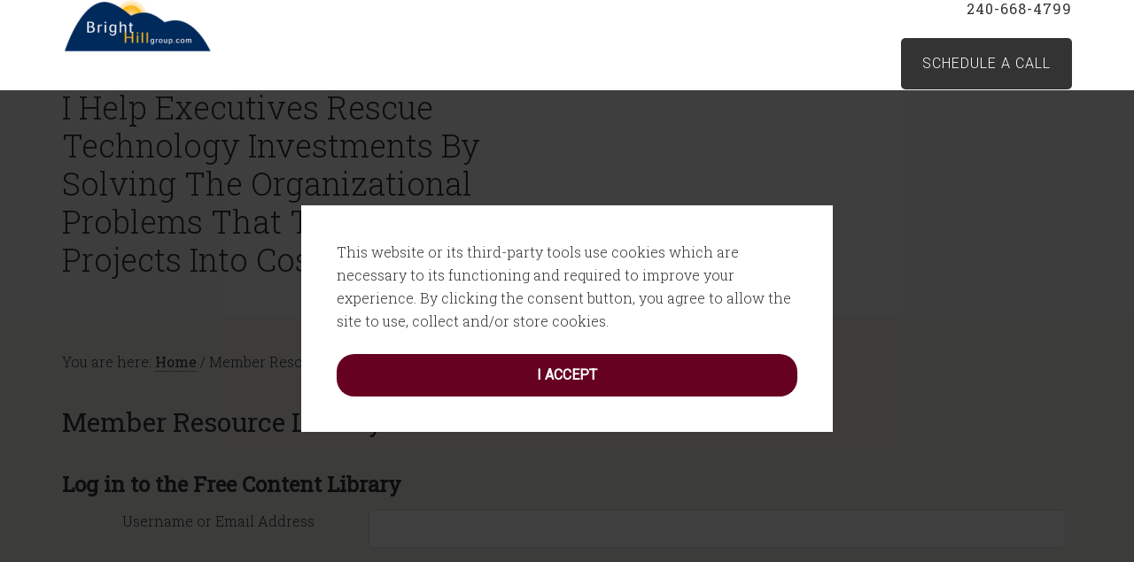

--- FILE ---
content_type: text/html; charset=UTF-8
request_url: https://brighthillgroup.com/library/
body_size: 7378
content:
<!DOCTYPE html><html lang="en-US"><head ><meta charset="UTF-8" /><meta name="viewport" content="width=device-width, initial-scale=1" /> <script language="javascript" type="text/javascript">function imposeMaxLength(Object, MaxLen)
		{
  		return (Object.value.length <= MaxLen);
		}</script> <meta name='robots' content='index, follow, max-image-preview:large, max-snippet:-1, max-video-preview:-1' /><link media="all" href="https://brighthillgroup.com/wp-content/cache/autoptimize/css/autoptimize_9941c6c5402218335be6c0f0dfbf6b58.css" rel="stylesheet"><link media="screen" href="https://brighthillgroup.com/wp-content/cache/autoptimize/css/autoptimize_79c7c0b187526583701a9cbce97b6eee.css" rel="stylesheet"><title>Member Resource Library - BrightHill Group</title><link rel="canonical" href="https://brighthillgroup.com/library/" /><meta property="og:locale" content="en_US" /><meta property="og:type" content="article" /><meta property="og:title" content="Member Resource Library - BrightHill Group" /><meta property="og:description" content="Here" /><meta property="og:url" content="https://brighthillgroup.com/library/" /><meta property="og:site_name" content="BrightHill Group" /><meta property="article:modified_time" content="2015-04-06T19:36:48+00:00" /><meta name="twitter:label1" content="Est. reading time" /><meta name="twitter:data1" content="1 minute" /> <script type="application/ld+json" class="yoast-schema-graph">{"@context":"https://schema.org","@graph":[{"@type":"WebPage","@id":"https://brighthillgroup.com/library/","url":"https://brighthillgroup.com/library/","name":"Member Resource Library - BrightHill Group","isPartOf":{"@id":"https://brighthillgroup.com/#website"},"datePublished":"2014-02-03T20:12:23+00:00","dateModified":"2015-04-06T19:36:48+00:00","breadcrumb":{"@id":"https://brighthillgroup.com/library/#breadcrumb"},"inLanguage":"en-US","potentialAction":[{"@type":"ReadAction","target":["https://brighthillgroup.com/library/"]}]},{"@type":"BreadcrumbList","@id":"https://brighthillgroup.com/library/#breadcrumb","itemListElement":[{"@type":"ListItem","position":1,"name":"Home","item":"https://brighthillgroup.com/"},{"@type":"ListItem","position":2,"name":"Member Resource Library"}]},{"@type":"WebSite","@id":"https://brighthillgroup.com/#website","url":"https://brighthillgroup.com/","name":"BrightHill Group","description":"I Help Executives Rescue Technology Investments By Solving The Organizational Problems That Turn Promising Projects Into Costly Disasters","potentialAction":[{"@type":"SearchAction","target":{"@type":"EntryPoint","urlTemplate":"https://brighthillgroup.com/?s={search_term_string}"},"query-input":{"@type":"PropertyValueSpecification","valueRequired":true,"valueName":"search_term_string"}}],"inLanguage":"en-US"}]}</script> <link rel='dns-prefetch' href='//fonts.googleapis.com' /><link rel="alternate" type="application/rss+xml" title="BrightHill Group  &raquo; Feed" href="https://brighthillgroup.com/feed/" /><link rel="alternate" type="application/rss+xml" title="BrightHill Group  &raquo; Comments Feed" href="https://brighthillgroup.com/comments/feed/" /> <script>if ( typeof gtag === 'undefined' ) {
						(
							function ( m, i, d, e ) {
								var s = document.createElement( 'script' );
								s.async = 1;
								s.src = 'https://www.googletagmanager.com/gtag/js?id=G-TFTVJJM290';
								var h = document.getElementsByTagName( 'head' )[ 0 ];
								h.appendChild( s );
								window.dataLayer = window.dataLayer || [];

								function gtag() { dataLayer.push( arguments ); }

								window.gtag = gtag;
								gtag( 'js', new Date() );
													console.log('[GA4 Debug] Configuring GA4 in production mode');
								gtag( 'config', 'G-TFTVJJM290' );
												}
						)( window, document );
					}</script> <link rel='stylesheet' id='dashicons-css' href='https://brighthillgroup.com/wp-includes/css/dashicons.min.css?ver=6.6.2' type='text/css' media='all' /><link rel='stylesheet' id='minimum-google-fonts-css' href='//fonts.googleapis.com/css?family=Roboto%3A300%2C400%7CRoboto+Slab%3A300%2C400&#038;display=swap&#038;ver=3.2.1' type='text/css' media='all' /><link rel='stylesheet' id='gppro-style-css' href='//brighthillgroup.com/dpp-custom-styles-333f41490acaf6f39e9c64b703fda131?ver=6.6.2' type='text/css' media='all' /> <script type="text/javascript" src="//brighthillgroup.com/wp-includes/js/jquery/jquery.min.js?ver=3.7.1" id="jquery-core-js"></script> <script type="text/javascript" id="jquery-cookie-js-extra">var affwp_scripts = {"ajaxurl":"https:\/\/brighthillgroup.com\/admin\/admin-ajax.php"};
var jQueryCookieOpts = {"path":"\/","domain":""};</script> <script type="text/javascript" id="lms-quiz-front-end-js-extra">var ajax_object = {"ajax_url":"https:\/\/brighthillgroup.com\/admin\/admin-ajax.php"};</script> <script type="text/javascript" id="affwp-tracking-js-extra">var affwp_debug_vars = {"integrations":{"woocommerce":"WooCommerce","memberpress":"MemberPress"},"version":"2.1.15","currency":"USD"};</script> <script type="text/javascript" id="easy-testimonials-reveal-js-extra">var easy_testimonials_reveal = {"show_less_text":"Show Less"};</script> <link rel="https://api.w.org/" href="https://brighthillgroup.com/wp-json/" /><link rel="alternate" title="JSON" type="application/json" href="https://brighthillgroup.com/wp-json/wp/v2/pages/59" /><link rel="EditURI" type="application/rsd+xml" title="RSD" href="https://brighthillgroup.com/xmlrpc.php?rsd" /><link rel="alternate" title="oEmbed (JSON)" type="application/json+oembed" href="https://brighthillgroup.com/wp-json/oembed/1.0/embed?url=https%3A%2F%2Fbrighthillgroup.com%2Flibrary%2F" /><link rel="alternate" title="oEmbed (XML)" type="text/xml+oembed" href="https://brighthillgroup.com/wp-json/oembed/1.0/embed?url=https%3A%2F%2Fbrighthillgroup.com%2Flibrary%2F&#038;format=xml" /><link rel="stylesheet" href="https://brighthillgroup.com/wp-content/mu-plugins/rainmaker/library/external/cookies-for-comments/css.php?k=ca9c9985152e9aacd6c9e9d23e8269da&amp;t=663418232" type="text/css" media="screen" /><meta property="fb:pages" content="165804060127283" /><link rel="alternate" type="application/rss+xml" title="Podcast RSS feed" href="https://brighthillgroup.com/feed/podcast" />  <script async src="https://www.googletagmanager.com/gtag/js?id=G-TFTVJJM290"></script> <script>window.dataLayer = window.dataLayer || [];

							function gtag() {
								dataLayer.push( arguments );
							}

							gtag( 'js', new Date() );

											gtag( 'config', 'G-TFTVJJM290' );</script> <script type="text/javascript">var AFFWP = AFFWP || {};
		AFFWP.referral_var = 'ref';
		AFFWP.expiration = 1;
		AFFWP.debug = 0;


		AFFWP.referral_credit_last = 0;</script> <style type="text/css">.site-title a { background: url(https://brighthillgroup.com/wp-content/uploads/2022/09/brighthill-logo-full-line170x60.png) no-repeat !important; }</style><link rel="preload" href="https://fonts.googleapis.com/css?family=Roboto%3A300%2C400%7CRoboto+Slab%3A300%2C400&display=swap&ver=3.2.1" as="style"><link rel="preconnect" href="https://fonts.gstatic.com"><link rel="Shortcut Icon" href="//brighthillgroup.com/wp-content/uploads/2014/05/bhg_favicon.ico" type="image/x-icon" /><link rel="stylesheet" type="text/css" href="//brighthillgroup.com?custom-css=1&#038;csblog=1&#038;cscache=5&#038;csrev=14"/></head><body class="page-template-default page page-id-59 minimum-pro custom-header header-image full-width-content genesis-breadcrumbs-visible genesis-footer-widgets-visible gppro-custom" itemscope itemtype="https://schema.org/WebPage"><div role="dialog" aria-live="polite" aria-label="cookieconsent" aria-describedby="cookieconsent:desc" class="rainmaker-cookie-consent  rainmaker-cookie-consent-hidden cookie-consent"><div class="rainmaker-cookie-consent-inner rainmaker-cookie-consent-prompt"><div id="cookieconsent:desc" class="rainmaker-cookie-consent-message cookie-consent-message"> This website or its third-party tools use cookies which are necessary to its functioning and required to improve your experience. By clicking the consent button, you agree to allow the site to use, collect and/or store cookies.</div><div class="rainmaker-cookie-consent-grant cc-compliance"> <a aria-label="dismiss cookie message" tabindex="0" role="button" tabindex="0" class="rainmaker-cookie-consent-button cookie-consent-button button">I accept</a></div></div></div><div class="site-container"><header class="site-header" itemscope itemtype="https://schema.org/WPHeader"><div class="wrap"><div class="title-area"><p class="site-title" itemprop="headline"><a href="https://brighthillgroup.com/">BrightHill Group </a></p></div><div class="widget-area header-widget-area"><section id="text-6" class="widget widget_text"><div class="widget-wrap"><h4 class="widget-title widgettitle">240-668-4799</h4><div class="textwidget"></div></div></section><section id="custom_html-2" class="widget_text widget widget_custom_html"><div class="widget_text widget-wrap"><div class="textwidget custom-html-widget"><a class="button" href="https://calendly.com/brighthillgroup/quick-call-with-tom">Schedule a call</a></div></div></section></div></div></header><div class="site-tagline"><div class="wrap"><div class="site-tagline-left"><p class="site-description" itemprop="description">I Help Executives Rescue Technology Investments By Solving The Organizational Problems That Turn Promising Projects Into Costly Disasters</p></div><div class="site-tagline-right"></div></div></div><div class="site-inner"><div class="wrap"><div class="content-sidebar-wrap"><main class="content"><div class="breadcrumb" itemprop="breadcrumb" itemscope itemtype="https://schema.org/BreadcrumbList">You are here: <span class="breadcrumb-link-wrap" itemprop="itemListElement" itemscope itemtype="https://schema.org/ListItem"><a class="breadcrumb-link" href="https://brighthillgroup.com/" itemprop="item"><span class="breadcrumb-link-text-wrap" itemprop="name">Home</span></a><meta itemprop="position" content="1"></span> <span aria-label="breadcrumb separator">/</span> Member Resource Library</div><article class="post-59 page type-page status-publish entry article-single" aria-label="Member Resource Library" itemscope itemtype="https://schema.org/CreativeWork"><header class="entry-header"><h1 class="entry-title" itemprop="headline">Member Resource Library</h1></header><div class="entry-content" itemprop="text"></p><h3>Log in to the Free Content Library</h3><form name="loginform" id="loginform" action="https://brighthillgroup.com/wp-login.php" method="post"><input id="learndash-login-form" type="hidden" name="learndash-login-form" value="e58a5b690a" /><p class="login-username"> <label for="user_login">Username or Email Address</label> <input type="text" name="log" id="user_login" autocomplete="username" class="input" value="" size="20" /></p><p class="login-password"> <label for="user_pass">Password</label> <input type="password" name="pwd" id="user_pass" autocomplete="current-password" spellcheck="false" class="input" value="" size="20" /></p><p class="login-remember"><label><input name="rememberme" type="checkbox" id="rememberme" value="forever" /> Remember Me</label></p><p class="login-submit"> <input type="submit" name="wp-submit" id="wp-submit" class="button button-primary" value="Log In" /> <input type="hidden" name="redirect_to" value="https://brighthillgroup.com/library/" /></p><div class="wp-social-login-widget"><div class="wp-social-login-connect-or"><span>Or</span></div><div class="wp-social-login-connect-with">Connect With</div><div class="wp-social-login-provider-list"> <a rel="nofollow" href="https://brighthillgroup.com/wp-login.php?action=wordpress_social_authenticate&#038;mode=login&#038;provider=Facebook&#038;redirect_to=https%3A%2F%2Fbrighthillgroup.com%2Flibrary%2F" title="Connect with Facebook" class="wp-social-login-provider wp-social-login-provider-facebook" data-provider="Facebook"><svg role="img" class="social-facebook" aria-labelledby="social-facebook"><title id="social-facebook">Facebook</title><use xlink:href="https://brighthillgroup.com/wp-content/mu-plugins/rainmaker/library/internal/rainmaker-social-login/symbol-defs.svg#social-facebook"></use></svg> Facebook</a></div><div class="wp-social-login-widget-clearing"></div></div></form><div class="not-registered"><h4>Not registered yet?</h4><p><a href="/join-library/">Click here</a> to sign up to the Free Content Library</p></div><p> <br /> <a name="StudentMeetings">Here</a><br /></p><div class="swp_social_panel swp_horizontal_panel swp_flat_fresh  swp_default_full_color swp_individual_full_color swp_other_full_color scale-100  scale-" data-min-width="1100" data-float-color="#ffffff" data-float="none" data-float-mobile="none" data-transition="slide" data-post-id="59" ><div class="nc_tweetContainer swp_share_button swp_linkedin" data-network="linkedin"><a class="nc_tweet swp_share_link" rel="nofollow noreferrer noopener" target="_blank" href="https://www.linkedin.com/cws/share?url=https%3A%2F%2Fbrighthillgroup.com%2Flibrary%2F" data-link="https://www.linkedin.com/cws/share?url=https%3A%2F%2Fbrighthillgroup.com%2Flibrary%2F"><span class="swp_count swp_hide"><span class="iconFiller"><span class="spaceManWilly"><i class="sw swp_linkedin_icon"></i><span class="swp_share">Share</span></span></span></span></a></div><div class="nc_tweetContainer swp_share_button swp_facebook" data-network="facebook"><a class="nc_tweet swp_share_link" rel="nofollow noreferrer noopener" target="_blank" href="https://www.facebook.com/share.php?u=https%3A%2F%2Fbrighthillgroup.com%2Flibrary%2F" data-link="https://www.facebook.com/share.php?u=https%3A%2F%2Fbrighthillgroup.com%2Flibrary%2F"><span class="swp_count swp_hide"><span class="iconFiller"><span class="spaceManWilly"><i class="sw swp_facebook_icon"></i><span class="swp_share">Share</span></span></span></span></a></div><div class="nc_tweetContainer swp_share_button swp_twitter" data-network="twitter"><a class="nc_tweet swp_share_link" rel="nofollow noreferrer noopener" target="_blank" href="https://twitter.com/intent/tweet?text=Member+Resource+Library&url=https%3A%2F%2Fbrighthillgroup.com%2Flibrary%2F" data-link="https://twitter.com/intent/tweet?text=Member+Resource+Library&url=https%3A%2F%2Fbrighthillgroup.com%2Flibrary%2F"><span class="swp_count swp_hide"><span class="iconFiller"><span class="spaceManWilly"><i class="sw swp_twitter_icon"></i><span class="swp_share">Tweet</span></span></span></span></a></div><div class="nc_tweetContainer swp_share_button swp_pinterest" data-network="pinterest"><a rel="nofollow noreferrer noopener" class="nc_tweet swp_share_link noPop" onClick="var e=document.createElement('script');
 e.setAttribute('type','text/javascript');
 e.setAttribute('charset','UTF-8');
 e.setAttribute('src','//assets.pinterest.com/js/pinmarklet.js?r='+Math.random()*99999999);
 document.body.appendChild(e);
 " ><span class="swp_count swp_hide"><span class="iconFiller"><span class="spaceManWilly"><i class="sw swp_pinterest_icon"></i><span class="swp_share">Pin</span></span></span></span></a></div></div><div class="swp-content-locator"></div></div></article></main></div></div></div><div class="footer-widgets"><div class="wrap"><div class="widget-area footer-widgets-1 footer-widget-area"><section id="search-6" class="widget widget_search"><div class="widget-wrap"><h4 class="widget-title widgettitle">Search this website</h4><form class="search-form" method="get" action="https://brighthillgroup.com/" role="search" itemprop="potentialAction" itemscope itemtype="https://schema.org/SearchAction"><input class="search-form-input" type="search" name="s" id="searchform-1" placeholder="Search this website" itemprop="query-input"><input class="search-form-submit" type="submit" value="Search"><meta content="https://brighthillgroup.com/?s={s}" itemprop="target"></form></div></section></div><div class="widget-area footer-widgets-2 footer-widget-area"><section id="simple-social-icons-3" class="widget simple-social-icons"><div class="widget-wrap"><ul class="alignleft"><li class="ssi-email"><a href="http://tom@BrightHillGroup.com" ><svg role="img" class="social-email" aria-labelledby="social-email-3"><title id="social-email-3">Email</title><use xlink:href="https://brighthillgroup.com/wp-content/mu-plugins/rainmaker/library/external/simple-social-icons/symbol-defs.svg#social-email"></use></svg></a></li><li class="ssi-facebook"><a href="https://www.facebook.com/BrighthHllGroup" ><svg role="img" class="social-facebook" aria-labelledby="social-facebook-3"><title id="social-facebook-3">Facebook</title><use xlink:href="https://brighthillgroup.com/wp-content/mu-plugins/rainmaker/library/external/simple-social-icons/symbol-defs.svg#social-facebook"></use></svg></a></li><li class="ssi-linkedin"><a href="http://www.linkedin.com/in/tcooper/" ><svg role="img" class="social-linkedin" aria-labelledby="social-linkedin-3"><title id="social-linkedin-3">LinkedIn</title><use xlink:href="https://brighthillgroup.com/wp-content/mu-plugins/rainmaker/library/external/simple-social-icons/symbol-defs.svg#social-linkedin"></use></svg></a></li><li class="ssi-phone"><a href="tel:h&#116;&#116;&#112;://2&#052;&#048;-668&#045;4&#055;99" ><svg role="img" class="social-phone" aria-labelledby="social-phone-3"><title id="social-phone-3">Phone</title><use xlink:href="https://brighthillgroup.com/wp-content/mu-plugins/rainmaker/library/external/simple-social-icons/symbol-defs.svg#social-phone"></use></svg></a></li><li class="ssi-twitter"><a href="https://twitter.com/brighthillgroup" ><svg role="img" class="social-twitter" aria-labelledby="social-twitter-3"><title id="social-twitter-3">Twitter</title><use xlink:href="https://brighthillgroup.com/wp-content/mu-plugins/rainmaker/library/external/simple-social-icons/symbol-defs.svg#social-twitter"></use></svg></a></li><li class="ssi-youtube"><a href="https://www.youtube.com/channel/UCYkz1rQ2HM_TZZb5l37SbXA" ><svg role="img" class="social-youtube" aria-labelledby="social-youtube-3"><title id="social-youtube-3">YouTube</title><use xlink:href="https://brighthillgroup.com/wp-content/mu-plugins/rainmaker/library/external/simple-social-icons/symbol-defs.svg#social-youtube"></use></svg></a></li></ul></div></section><section id="nav_menu-3" class="widget widget_nav_menu"><div class="widget-wrap"><h4 class="widget-title widgettitle">Menus</h4><div class="menu-primary-menu-container"><ul id="menu-primary-menu" class="menu"><li id="menu-item-97" class="menu-item menu-item-type-custom menu-item-object-custom menu-item-97"><a href="/" itemprop="url">Home</a></li><li id="menu-item-12661" class="menu-item menu-item-type-post_type menu-item-object-page menu-item-12661"><a href="https://brighthillgroup.com/cfa/" itemprop="url">CFA operators</a></li><li id="menu-item-2103" class="menu-item menu-item-type-post_type menu-item-object-page menu-item-2103"><a href="https://brighthillgroup.com/geektraining/" itemprop="url">Training</a></li><li id="menu-item-2112" class="menu-item menu-item-type-post_type menu-item-object-page menu-item-2112"><a href="https://brighthillgroup.com/executive-coaching/" itemprop="url">Coaching</a></li><li id="menu-item-3507" class="menu-item menu-item-type-post_type menu-item-object-page menu-item-3507"><a href="https://brighthillgroup.com/speaking/" itemprop="url">Speaking</a></li><li id="menu-item-3534" class="menu-item menu-item-type-custom menu-item-object-custom menu-item-3534"><a href="https://brighthillgroup.com/series/becomingageekleader/" itemprop="url">Podcast</a></li><li id="menu-item-2077" class="menu-item menu-item-type-post_type menu-item-object-page menu-item-2077"><a href="https://brighthillgroup.com/abouttom/" itemprop="url">About</a></li><li id="menu-item-3656" class="menu-item menu-item-type-post_type menu-item-object-page menu-item-3656"><a href="https://brighthillgroup.com/contact/" itemprop="url">Contact</a></li><li id="menu-item-2876" class="member-menu menu-item menu-item-type-post_type menu-item-object-page menu-item-2876"><a href="https://brighthillgroup.com/courses/" itemprop="url">My Courses</a></li><li id="menu-item-2610" class="member-menu menu-item menu-item-type-post_type menu-item-object-page current-menu-item page_item page-item-59 current_page_item menu-item-2610"><a href="https://brighthillgroup.com/library/" aria-current="page" itemprop="url">Resources</a></li></ul></div></div></section></div><div class="widget-area footer-widgets-3 footer-widget-area"><section id="text-16" class="widget widget_text"><div class="widget-wrap"><h4 class="widget-title widgettitle">Contact Me</h4><div class="textwidget"><p>BrightHill Group<br /> 240-668-4799</p><p>PO Box 1561<br /> Harrisburg NC 28075</p><p>info@BrightHillGroup.com</p></div></div></section><section id="custom_html-3" class="widget_text widget widget_custom_html"><div class="widget_text widget-wrap"><div class="textwidget custom-html-widget"><script type="text/javascript">_linkedin_partner_id = "6660844"; window._linkedin_data_partner_ids = window._linkedin_data_partner_ids || []; window._linkedin_data_partner_ids.push(_linkedin_partner_id);</script><script type="text/javascript">(function(l) { if (!l){window.lintrk = function(a,b){window.lintrk.q.push([a,b])}; window.lintrk.q=[]} var s = document.getElementsByTagName("script")[0]; var b = document.createElement("script"); b.type = "text/javascript";b.async = true; b.src = "https://snap.licdn.com/li.lms-analytics/insight.min.js"; s.parentNode.insertBefore(b, s);})(window.lintrk);</script> <noscript> <img height="1" width="1" style="display:none;" alt="" src="https://px.ads.linkedin.com/collect/?pid=6660844&fmt=gif" /> </noscript></div></div></section></div></div></div><footer class="site-footer" itemscope itemtype="https://schema.org/WPFooter"><div class="wrap"><p>&#x000A9;&nbsp;2026 BrightHill Group  &middot; <a href="http://rainmakerplatform.com/">Rainmaker Platform</a></p><p class="privacy-policy-link-footer"> <a href="https://brighthillgroup.com/privacy-policy/" title="Privacy Policy"> Privacy Policy </a></p></div></footer></div><script type='text/javascript'>jQuery(document).ready(function($) {  if ( typeof jQuery.flexslider === "function" ) {$(".flexslider").flexslider({controlsContainer: "#genesis-responsive-slider",animation: "slide",directionNav: 1,controlNav: 1,animationDuration: 800,slideshowSpeed: 4000});}});</script><noscript><style>.lazyload{display:none;}</style></noscript><script data-noptimize="1">window.lazySizesConfig=window.lazySizesConfig||{};window.lazySizesConfig.loadMode=1;</script><script async data-noptimize="1" src='https://brighthillgroup.com/wp-content/mu-plugins/rainmaker/library/addons/autoptimize/classes/external/js/lazysizes.min.js?ao_version=3.1.7'></script> <script type="text/javascript" id="rmma-formula-ajax-js-extra">var rmmaFormulaAjax = {"url":"https:\/\/brighthillgroup.com\/admin\/admin-ajax.php"};</script> <script type="text/javascript" id="social_warfare_script-js-extra">var socialWarfare = {"addons":[],"post_id":"59","variables":{"emphasizeIcons":false,"powered_by_toggle":false,"affiliate_link":"https:\/\/warfareplugins.com"},"floatBeforeContent":""};</script> <script type="text/javascript" id="learndash-front-js-extra">var ldVars = {"postID":"59","videoReqMsg":"You must watch the video before accessing this content","ajaxurl":"https:\/\/brighthillgroup.com\/admin\/admin-ajax.php"};</script> <script type="text/javascript" id="rainmaker-gdpr-comments-scripts-js-extra">var RainmakerGDPRCommentsData = {"messages":{"message":"Check this box to allow the collection and storage of your data related to submitting a comment or a forum post. All data will be handled as outlined in this site's Privacy Policy.","declined":"You must agree to this site's data collection policy to submit comments or forum posts."}};</script> <script type="text/javascript" id="rainmaker-gdpr-cookies-scripts-js-extra">var RainmakerGDPRCookiesData = {"consentCookieName":"rainmaker-consent-cookie","ajaxURL":"https:\/\/brighthillgroup.com\/admin\/admin-ajax.php","footer":""};</script> <script type="text/javascript" id="simple-modal-gallery-js-js-extra">var simpleModalGallery = {"loading":"Loading image #%curr%...","loadingImage":"Loading image...","loadingContent":"Loading content...","error":"<a href=\"%url%\">The image #%curr%<\/a> could not be loaded."};</script> <script type="text/javascript">jQuery(document).ready(function ($) {
            if ($('.ui-tabs').length) {
              $('.ui-tabs').tabs();
            }
          });</script> <script type="text/javascript">var swp_nonce = "c398390ee4";var swpFloatBeforeContent = false; var swp_ajax_url = "https://brighthillgroup.com/admin/admin-ajax.php"; var swp_post_id = "59";var swpClickTracking = false;</script><script defer src="https://brighthillgroup.com/wp-content/cache/autoptimize/js/autoptimize_f38b8ad6cab76dd9d6a8f50c774b4064.js"></script></body></html>

--- FILE ---
content_type: text/css;charset=UTF-8
request_url: https://brighthillgroup.com/?custom-css=1&csblog=1&cscache=5&csrev=14
body_size: 423
content:
.genesis-nav-menu .member-menu a {
display:none
}

.logged-in .genesis-nav-menu .member-menu a {
display:block
}

#ninja_forms_form_3_cont {
background-color:rgb(146,15,32);
margin:0 auto;
padding:80px 40px 40px;
width:70%
}

.ninja-forms-required-items {
display:none
}

#ninja_forms_form_3_cont .ninja-forms-form-wrap input[type="text"] {
border:medium none;
border-radius:3px;
box-shadow:1px 1px 5px #ddd inset;
color:#999;
font-family:"Open Sans",sans-serif;
padding:25px
}

#ninja_forms_field_17_label {
color:#fff;
display:block;
font-size:80%;
font-style:italic;
margin:10px 0 0;
text-align:center
}

#nf_submit_3 {
margin:0 auto;
width:50%
}

#ninja_forms_form_3_cont button,#ninja_forms_form_3_cont input[type="button"],#ninja_forms_form_3_cont input[type="reset"],#ninja_forms_form_3_cont input[type="submit"],#ninja_forms_form_3_cont .button {
background-color:rgba(0,0,0,0.5);
border-radius:3px
}

#ninja_forms_form_3_cont button:hover,#ninja_forms_form_3_cont input[type="button"]:hover,#ninja_forms_form_3_cont input[type="reset"]:hover,#ninja_forms_form_3_cont input[type="submit"]:hover,#ninja_forms_form_3_cont .button:hover {
background:rgba(0,0,0,0.3) none repeat scroll 0 0
}

.entry-content a.play-link:before {
content:"\f236";
font-family:dashicons;
font-size:24px;
margin-right:10px;
vertical-align:middle
}


